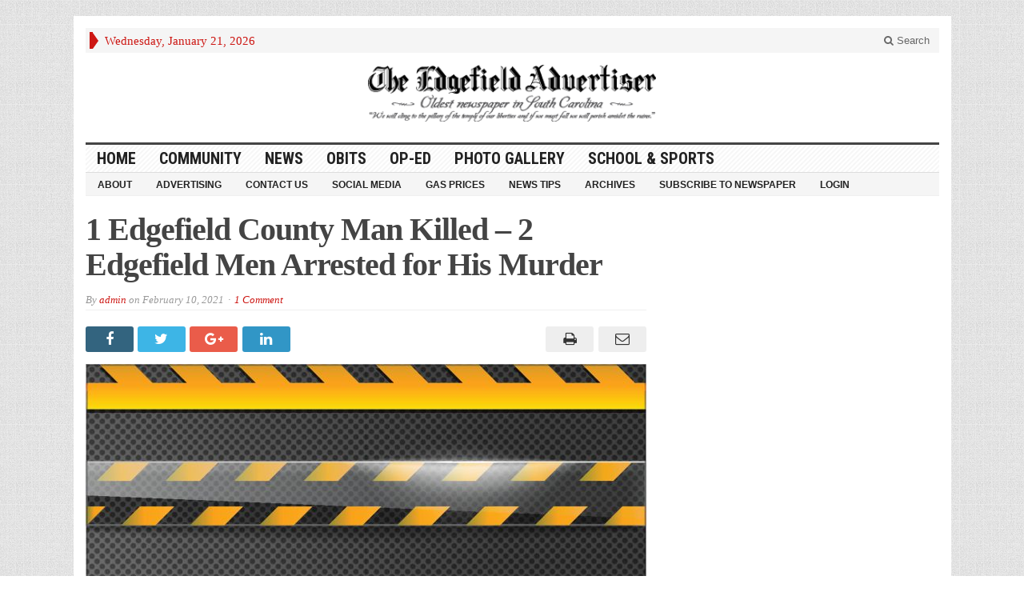

--- FILE ---
content_type: text/html; charset=UTF-8
request_url: https://www.edgefieldadvertiser.com/2021/02/1-edgefield-county-man-killed-2-edgefield-men-arrested-for-his-murder/
body_size: 10830
content:
<!DOCTYPE html>
<html lang="en-US" class="no-js">
<head>

	<meta charset="UTF-8">
	<meta name="viewport" content="width=device-width, initial-scale=1">
	<link rel="profile" href="http://gmpg.org/xfn/11">
		
	<title>1 Edgefield County Man Killed – 2 Edgefield Men Arrested for His Murder &#8211; The Edgefield Advertiser</title>
<meta name='robots' content='max-image-preview:large' />
	<style>img:is([sizes="auto" i], [sizes^="auto," i]) { contain-intrinsic-size: 3000px 1500px }</style>
	<link rel='dns-prefetch' href='//fonts.googleapis.com' />
<link rel='dns-prefetch' href='//www.googletagmanager.com' />
<link rel='dns-prefetch' href='//pagead2.googlesyndication.com' />
<link rel="alternate" type="application/rss+xml" title="The Edgefield Advertiser &raquo; Feed" href="https://www.edgefieldadvertiser.com/feed/" />
<link rel="alternate" type="application/rss+xml" title="The Edgefield Advertiser &raquo; Comments Feed" href="https://www.edgefieldadvertiser.com/comments/feed/" />
<link rel="alternate" type="application/rss+xml" title="The Edgefield Advertiser &raquo; 1 Edgefield County Man Killed – 2 Edgefield Men Arrested for His Murder Comments Feed" href="https://www.edgefieldadvertiser.com/2021/02/1-edgefield-county-man-killed-2-edgefield-men-arrested-for-his-murder/feed/" />
<script type="text/javascript">
/* <![CDATA[ */
window._wpemojiSettings = {"baseUrl":"https:\/\/s.w.org\/images\/core\/emoji\/16.0.1\/72x72\/","ext":".png","svgUrl":"https:\/\/s.w.org\/images\/core\/emoji\/16.0.1\/svg\/","svgExt":".svg","source":{"concatemoji":"https:\/\/www.edgefieldadvertiser.com\/wordpress\/wp-includes\/js\/wp-emoji-release.min.js?ver=6.8.3"}};
/*! This file is auto-generated */
!function(s,n){var o,i,e;function c(e){try{var t={supportTests:e,timestamp:(new Date).valueOf()};sessionStorage.setItem(o,JSON.stringify(t))}catch(e){}}function p(e,t,n){e.clearRect(0,0,e.canvas.width,e.canvas.height),e.fillText(t,0,0);var t=new Uint32Array(e.getImageData(0,0,e.canvas.width,e.canvas.height).data),a=(e.clearRect(0,0,e.canvas.width,e.canvas.height),e.fillText(n,0,0),new Uint32Array(e.getImageData(0,0,e.canvas.width,e.canvas.height).data));return t.every(function(e,t){return e===a[t]})}function u(e,t){e.clearRect(0,0,e.canvas.width,e.canvas.height),e.fillText(t,0,0);for(var n=e.getImageData(16,16,1,1),a=0;a<n.data.length;a++)if(0!==n.data[a])return!1;return!0}function f(e,t,n,a){switch(t){case"flag":return n(e,"\ud83c\udff3\ufe0f\u200d\u26a7\ufe0f","\ud83c\udff3\ufe0f\u200b\u26a7\ufe0f")?!1:!n(e,"\ud83c\udde8\ud83c\uddf6","\ud83c\udde8\u200b\ud83c\uddf6")&&!n(e,"\ud83c\udff4\udb40\udc67\udb40\udc62\udb40\udc65\udb40\udc6e\udb40\udc67\udb40\udc7f","\ud83c\udff4\u200b\udb40\udc67\u200b\udb40\udc62\u200b\udb40\udc65\u200b\udb40\udc6e\u200b\udb40\udc67\u200b\udb40\udc7f");case"emoji":return!a(e,"\ud83e\udedf")}return!1}function g(e,t,n,a){var r="undefined"!=typeof WorkerGlobalScope&&self instanceof WorkerGlobalScope?new OffscreenCanvas(300,150):s.createElement("canvas"),o=r.getContext("2d",{willReadFrequently:!0}),i=(o.textBaseline="top",o.font="600 32px Arial",{});return e.forEach(function(e){i[e]=t(o,e,n,a)}),i}function t(e){var t=s.createElement("script");t.src=e,t.defer=!0,s.head.appendChild(t)}"undefined"!=typeof Promise&&(o="wpEmojiSettingsSupports",i=["flag","emoji"],n.supports={everything:!0,everythingExceptFlag:!0},e=new Promise(function(e){s.addEventListener("DOMContentLoaded",e,{once:!0})}),new Promise(function(t){var n=function(){try{var e=JSON.parse(sessionStorage.getItem(o));if("object"==typeof e&&"number"==typeof e.timestamp&&(new Date).valueOf()<e.timestamp+604800&&"object"==typeof e.supportTests)return e.supportTests}catch(e){}return null}();if(!n){if("undefined"!=typeof Worker&&"undefined"!=typeof OffscreenCanvas&&"undefined"!=typeof URL&&URL.createObjectURL&&"undefined"!=typeof Blob)try{var e="postMessage("+g.toString()+"("+[JSON.stringify(i),f.toString(),p.toString(),u.toString()].join(",")+"));",a=new Blob([e],{type:"text/javascript"}),r=new Worker(URL.createObjectURL(a),{name:"wpTestEmojiSupports"});return void(r.onmessage=function(e){c(n=e.data),r.terminate(),t(n)})}catch(e){}c(n=g(i,f,p,u))}t(n)}).then(function(e){for(var t in e)n.supports[t]=e[t],n.supports.everything=n.supports.everything&&n.supports[t],"flag"!==t&&(n.supports.everythingExceptFlag=n.supports.everythingExceptFlag&&n.supports[t]);n.supports.everythingExceptFlag=n.supports.everythingExceptFlag&&!n.supports.flag,n.DOMReady=!1,n.readyCallback=function(){n.DOMReady=!0}}).then(function(){return e}).then(function(){var e;n.supports.everything||(n.readyCallback(),(e=n.source||{}).concatemoji?t(e.concatemoji):e.wpemoji&&e.twemoji&&(t(e.twemoji),t(e.wpemoji)))}))}((window,document),window._wpemojiSettings);
/* ]]> */
</script>
<style id='wp-emoji-styles-inline-css' type='text/css'>

	img.wp-smiley, img.emoji {
		display: inline !important;
		border: none !important;
		box-shadow: none !important;
		height: 1em !important;
		width: 1em !important;
		margin: 0 0.07em !important;
		vertical-align: -0.1em !important;
		background: none !important;
		padding: 0 !important;
	}
</style>
<link rel='stylesheet' id='wp-block-library-css' href='https://www.edgefieldadvertiser.com/wordpress/wp-includes/css/dist/block-library/style.min.css?ver=6.8.3' type='text/css' media='all' />
<style id='classic-theme-styles-inline-css' type='text/css'>
/*! This file is auto-generated */
.wp-block-button__link{color:#fff;background-color:#32373c;border-radius:9999px;box-shadow:none;text-decoration:none;padding:calc(.667em + 2px) calc(1.333em + 2px);font-size:1.125em}.wp-block-file__button{background:#32373c;color:#fff;text-decoration:none}
</style>
<style id='global-styles-inline-css' type='text/css'>
:root{--wp--preset--aspect-ratio--square: 1;--wp--preset--aspect-ratio--4-3: 4/3;--wp--preset--aspect-ratio--3-4: 3/4;--wp--preset--aspect-ratio--3-2: 3/2;--wp--preset--aspect-ratio--2-3: 2/3;--wp--preset--aspect-ratio--16-9: 16/9;--wp--preset--aspect-ratio--9-16: 9/16;--wp--preset--color--black: #000000;--wp--preset--color--cyan-bluish-gray: #abb8c3;--wp--preset--color--white: #ffffff;--wp--preset--color--pale-pink: #f78da7;--wp--preset--color--vivid-red: #cf2e2e;--wp--preset--color--luminous-vivid-orange: #ff6900;--wp--preset--color--luminous-vivid-amber: #fcb900;--wp--preset--color--light-green-cyan: #7bdcb5;--wp--preset--color--vivid-green-cyan: #00d084;--wp--preset--color--pale-cyan-blue: #8ed1fc;--wp--preset--color--vivid-cyan-blue: #0693e3;--wp--preset--color--vivid-purple: #9b51e0;--wp--preset--gradient--vivid-cyan-blue-to-vivid-purple: linear-gradient(135deg,rgba(6,147,227,1) 0%,rgb(155,81,224) 100%);--wp--preset--gradient--light-green-cyan-to-vivid-green-cyan: linear-gradient(135deg,rgb(122,220,180) 0%,rgb(0,208,130) 100%);--wp--preset--gradient--luminous-vivid-amber-to-luminous-vivid-orange: linear-gradient(135deg,rgba(252,185,0,1) 0%,rgba(255,105,0,1) 100%);--wp--preset--gradient--luminous-vivid-orange-to-vivid-red: linear-gradient(135deg,rgba(255,105,0,1) 0%,rgb(207,46,46) 100%);--wp--preset--gradient--very-light-gray-to-cyan-bluish-gray: linear-gradient(135deg,rgb(238,238,238) 0%,rgb(169,184,195) 100%);--wp--preset--gradient--cool-to-warm-spectrum: linear-gradient(135deg,rgb(74,234,220) 0%,rgb(151,120,209) 20%,rgb(207,42,186) 40%,rgb(238,44,130) 60%,rgb(251,105,98) 80%,rgb(254,248,76) 100%);--wp--preset--gradient--blush-light-purple: linear-gradient(135deg,rgb(255,206,236) 0%,rgb(152,150,240) 100%);--wp--preset--gradient--blush-bordeaux: linear-gradient(135deg,rgb(254,205,165) 0%,rgb(254,45,45) 50%,rgb(107,0,62) 100%);--wp--preset--gradient--luminous-dusk: linear-gradient(135deg,rgb(255,203,112) 0%,rgb(199,81,192) 50%,rgb(65,88,208) 100%);--wp--preset--gradient--pale-ocean: linear-gradient(135deg,rgb(255,245,203) 0%,rgb(182,227,212) 50%,rgb(51,167,181) 100%);--wp--preset--gradient--electric-grass: linear-gradient(135deg,rgb(202,248,128) 0%,rgb(113,206,126) 100%);--wp--preset--gradient--midnight: linear-gradient(135deg,rgb(2,3,129) 0%,rgb(40,116,252) 100%);--wp--preset--font-size--small: 13px;--wp--preset--font-size--medium: 20px;--wp--preset--font-size--large: 36px;--wp--preset--font-size--x-large: 42px;--wp--preset--spacing--20: 0.44rem;--wp--preset--spacing--30: 0.67rem;--wp--preset--spacing--40: 1rem;--wp--preset--spacing--50: 1.5rem;--wp--preset--spacing--60: 2.25rem;--wp--preset--spacing--70: 3.38rem;--wp--preset--spacing--80: 5.06rem;--wp--preset--shadow--natural: 6px 6px 9px rgba(0, 0, 0, 0.2);--wp--preset--shadow--deep: 12px 12px 50px rgba(0, 0, 0, 0.4);--wp--preset--shadow--sharp: 6px 6px 0px rgba(0, 0, 0, 0.2);--wp--preset--shadow--outlined: 6px 6px 0px -3px rgba(255, 255, 255, 1), 6px 6px rgba(0, 0, 0, 1);--wp--preset--shadow--crisp: 6px 6px 0px rgba(0, 0, 0, 1);}:where(.is-layout-flex){gap: 0.5em;}:where(.is-layout-grid){gap: 0.5em;}body .is-layout-flex{display: flex;}.is-layout-flex{flex-wrap: wrap;align-items: center;}.is-layout-flex > :is(*, div){margin: 0;}body .is-layout-grid{display: grid;}.is-layout-grid > :is(*, div){margin: 0;}:where(.wp-block-columns.is-layout-flex){gap: 2em;}:where(.wp-block-columns.is-layout-grid){gap: 2em;}:where(.wp-block-post-template.is-layout-flex){gap: 1.25em;}:where(.wp-block-post-template.is-layout-grid){gap: 1.25em;}.has-black-color{color: var(--wp--preset--color--black) !important;}.has-cyan-bluish-gray-color{color: var(--wp--preset--color--cyan-bluish-gray) !important;}.has-white-color{color: var(--wp--preset--color--white) !important;}.has-pale-pink-color{color: var(--wp--preset--color--pale-pink) !important;}.has-vivid-red-color{color: var(--wp--preset--color--vivid-red) !important;}.has-luminous-vivid-orange-color{color: var(--wp--preset--color--luminous-vivid-orange) !important;}.has-luminous-vivid-amber-color{color: var(--wp--preset--color--luminous-vivid-amber) !important;}.has-light-green-cyan-color{color: var(--wp--preset--color--light-green-cyan) !important;}.has-vivid-green-cyan-color{color: var(--wp--preset--color--vivid-green-cyan) !important;}.has-pale-cyan-blue-color{color: var(--wp--preset--color--pale-cyan-blue) !important;}.has-vivid-cyan-blue-color{color: var(--wp--preset--color--vivid-cyan-blue) !important;}.has-vivid-purple-color{color: var(--wp--preset--color--vivid-purple) !important;}.has-black-background-color{background-color: var(--wp--preset--color--black) !important;}.has-cyan-bluish-gray-background-color{background-color: var(--wp--preset--color--cyan-bluish-gray) !important;}.has-white-background-color{background-color: var(--wp--preset--color--white) !important;}.has-pale-pink-background-color{background-color: var(--wp--preset--color--pale-pink) !important;}.has-vivid-red-background-color{background-color: var(--wp--preset--color--vivid-red) !important;}.has-luminous-vivid-orange-background-color{background-color: var(--wp--preset--color--luminous-vivid-orange) !important;}.has-luminous-vivid-amber-background-color{background-color: var(--wp--preset--color--luminous-vivid-amber) !important;}.has-light-green-cyan-background-color{background-color: var(--wp--preset--color--light-green-cyan) !important;}.has-vivid-green-cyan-background-color{background-color: var(--wp--preset--color--vivid-green-cyan) !important;}.has-pale-cyan-blue-background-color{background-color: var(--wp--preset--color--pale-cyan-blue) !important;}.has-vivid-cyan-blue-background-color{background-color: var(--wp--preset--color--vivid-cyan-blue) !important;}.has-vivid-purple-background-color{background-color: var(--wp--preset--color--vivid-purple) !important;}.has-black-border-color{border-color: var(--wp--preset--color--black) !important;}.has-cyan-bluish-gray-border-color{border-color: var(--wp--preset--color--cyan-bluish-gray) !important;}.has-white-border-color{border-color: var(--wp--preset--color--white) !important;}.has-pale-pink-border-color{border-color: var(--wp--preset--color--pale-pink) !important;}.has-vivid-red-border-color{border-color: var(--wp--preset--color--vivid-red) !important;}.has-luminous-vivid-orange-border-color{border-color: var(--wp--preset--color--luminous-vivid-orange) !important;}.has-luminous-vivid-amber-border-color{border-color: var(--wp--preset--color--luminous-vivid-amber) !important;}.has-light-green-cyan-border-color{border-color: var(--wp--preset--color--light-green-cyan) !important;}.has-vivid-green-cyan-border-color{border-color: var(--wp--preset--color--vivid-green-cyan) !important;}.has-pale-cyan-blue-border-color{border-color: var(--wp--preset--color--pale-cyan-blue) !important;}.has-vivid-cyan-blue-border-color{border-color: var(--wp--preset--color--vivid-cyan-blue) !important;}.has-vivid-purple-border-color{border-color: var(--wp--preset--color--vivid-purple) !important;}.has-vivid-cyan-blue-to-vivid-purple-gradient-background{background: var(--wp--preset--gradient--vivid-cyan-blue-to-vivid-purple) !important;}.has-light-green-cyan-to-vivid-green-cyan-gradient-background{background: var(--wp--preset--gradient--light-green-cyan-to-vivid-green-cyan) !important;}.has-luminous-vivid-amber-to-luminous-vivid-orange-gradient-background{background: var(--wp--preset--gradient--luminous-vivid-amber-to-luminous-vivid-orange) !important;}.has-luminous-vivid-orange-to-vivid-red-gradient-background{background: var(--wp--preset--gradient--luminous-vivid-orange-to-vivid-red) !important;}.has-very-light-gray-to-cyan-bluish-gray-gradient-background{background: var(--wp--preset--gradient--very-light-gray-to-cyan-bluish-gray) !important;}.has-cool-to-warm-spectrum-gradient-background{background: var(--wp--preset--gradient--cool-to-warm-spectrum) !important;}.has-blush-light-purple-gradient-background{background: var(--wp--preset--gradient--blush-light-purple) !important;}.has-blush-bordeaux-gradient-background{background: var(--wp--preset--gradient--blush-bordeaux) !important;}.has-luminous-dusk-gradient-background{background: var(--wp--preset--gradient--luminous-dusk) !important;}.has-pale-ocean-gradient-background{background: var(--wp--preset--gradient--pale-ocean) !important;}.has-electric-grass-gradient-background{background: var(--wp--preset--gradient--electric-grass) !important;}.has-midnight-gradient-background{background: var(--wp--preset--gradient--midnight) !important;}.has-small-font-size{font-size: var(--wp--preset--font-size--small) !important;}.has-medium-font-size{font-size: var(--wp--preset--font-size--medium) !important;}.has-large-font-size{font-size: var(--wp--preset--font-size--large) !important;}.has-x-large-font-size{font-size: var(--wp--preset--font-size--x-large) !important;}
:where(.wp-block-post-template.is-layout-flex){gap: 1.25em;}:where(.wp-block-post-template.is-layout-grid){gap: 1.25em;}
:where(.wp-block-columns.is-layout-flex){gap: 2em;}:where(.wp-block-columns.is-layout-grid){gap: 2em;}
:root :where(.wp-block-pullquote){font-size: 1.5em;line-height: 1.6;}
</style>
<link rel='stylesheet' id='gabfire-widget-css-css' href='https://www.edgefieldadvertiser.com/wordpress/wp-content/plugins/gabfire-widget-pack/css/style.css?ver=6.8.3' type='text/css' media='all' />
<link rel='stylesheet' id='simple-banner-style-css' href='https://www.edgefieldadvertiser.com/wordpress/wp-content/plugins/simple-banner/simple-banner.css?ver=3.0.9' type='text/css' media='all' />
<link rel='stylesheet' id='gabfire-style-css' href='https://www.edgefieldadvertiser.com/wordpress/wp-content/themes/advanced-newspaper/style.css?ver=4.3' type='text/css' media='all' />
<link rel='stylesheet' id='child-style-css' href='https://www.edgefieldadvertiser.com/wordpress/wp-content/themes/advanced-newspaper-child/style.css?ver=4.3' type='text/css' media='all' />
<link rel='stylesheet' id='custom-style-css' href='https://fonts.googleapis.com/css?family=Droid+Sans%3A700%7COpen+Sans%3A400%2C700%7CRoboto+Condensed%3A400%2C700&#038;subset=latin-ext&#038;ver=6.8.3' type='text/css' media='all' />
<style id='akismet-widget-style-inline-css' type='text/css'>

			.a-stats {
				--akismet-color-mid-green: #357b49;
				--akismet-color-white: #fff;
				--akismet-color-light-grey: #f6f7f7;

				max-width: 350px;
				width: auto;
			}

			.a-stats * {
				all: unset;
				box-sizing: border-box;
			}

			.a-stats strong {
				font-weight: 600;
			}

			.a-stats a.a-stats__link,
			.a-stats a.a-stats__link:visited,
			.a-stats a.a-stats__link:active {
				background: var(--akismet-color-mid-green);
				border: none;
				box-shadow: none;
				border-radius: 8px;
				color: var(--akismet-color-white);
				cursor: pointer;
				display: block;
				font-family: -apple-system, BlinkMacSystemFont, 'Segoe UI', 'Roboto', 'Oxygen-Sans', 'Ubuntu', 'Cantarell', 'Helvetica Neue', sans-serif;
				font-weight: 500;
				padding: 12px;
				text-align: center;
				text-decoration: none;
				transition: all 0.2s ease;
			}

			/* Extra specificity to deal with TwentyTwentyOne focus style */
			.widget .a-stats a.a-stats__link:focus {
				background: var(--akismet-color-mid-green);
				color: var(--akismet-color-white);
				text-decoration: none;
			}

			.a-stats a.a-stats__link:hover {
				filter: brightness(110%);
				box-shadow: 0 4px 12px rgba(0, 0, 0, 0.06), 0 0 2px rgba(0, 0, 0, 0.16);
			}

			.a-stats .count {
				color: var(--akismet-color-white);
				display: block;
				font-size: 1.5em;
				line-height: 1.4;
				padding: 0 13px;
				white-space: nowrap;
			}
		
</style>
<script type="text/javascript" src="https://www.edgefieldadvertiser.com/wordpress/wp-includes/js/jquery/jquery.min.js?ver=3.7.1" id="jquery-core-js"></script>
<script type="text/javascript" src="https://www.edgefieldadvertiser.com/wordpress/wp-includes/js/jquery/jquery-migrate.min.js?ver=3.4.1" id="jquery-migrate-js"></script>
<script type="text/javascript" id="simple-banner-script-js-before">
/* <![CDATA[ */
const simpleBannerScriptParams = {"pro_version_enabled":false,"debug_mode":false,"id":22498,"version":"3.0.9","banner_params":[{"hide_simple_banner":false,"simple_banner_prepend_element":false,"simple_banner_position":false,"header_margin":false,"header_padding":false,"wp_body_open_enabled":false,"wp_body_open":true,"simple_banner_z_index":false,"simple_banner_text":false,"disabled_on_current_page":false,"disabled_pages_array":[],"is_current_page_a_post":true,"disabled_on_posts":false,"simple_banner_disabled_page_paths":false,"simple_banner_font_size":false,"simple_banner_color":false,"simple_banner_text_color":false,"simple_banner_link_color":false,"simple_banner_close_color":false,"simple_banner_custom_css":false,"simple_banner_scrolling_custom_css":false,"simple_banner_text_custom_css":false,"simple_banner_button_css":false,"site_custom_css":false,"keep_site_custom_css":false,"site_custom_js":false,"keep_site_custom_js":false,"close_button_enabled":false,"close_button_expiration":false,"close_button_cookie_set":false,"current_date":{"date":"2026-01-15 01:49:15.824041","timezone_type":3,"timezone":"UTC"},"start_date":{"date":"2026-01-15 01:49:15.824052","timezone_type":3,"timezone":"UTC"},"end_date":{"date":"2026-01-15 01:49:15.824056","timezone_type":3,"timezone":"UTC"},"simple_banner_start_after_date":false,"simple_banner_remove_after_date":false,"simple_banner_insert_inside_element":false}]}
/* ]]> */
</script>
<script type="text/javascript" src="https://www.edgefieldadvertiser.com/wordpress/wp-content/plugins/simple-banner/simple-banner.js?ver=3.0.9" id="simple-banner-script-js"></script>
<script type="text/javascript" src="https://www.edgefieldadvertiser.com/wordpress/wp-content/themes/advanced-newspaper/inc/js/jquery.cycle2.min.js?ver=6.8.3" id="cycle2-js"></script>
<script type="text/javascript" src="https://www.edgefieldadvertiser.com/wordpress/wp-content/themes/advanced-newspaper/inc/js/theia-sticky-sidebar.js?ver=6.8.3" id="theia-sticky-sidebar-js"></script>
<script type="text/javascript" src="https://www.edgefieldadvertiser.com/wordpress/wp-content/themes/advanced-newspaper/inc/js/owl.carousel.min.js?ver=6.8.3" id="owl-carousel-js"></script>
<script type="text/javascript" src="https://www.edgefieldadvertiser.com/wordpress/wp-content/themes/advanced-newspaper/framework/bootstrap/js/bootstrap.min.js?ver=6.8.3" id="bootstrap-js"></script>
<script type="text/javascript" src="https://www.edgefieldadvertiser.com/wordpress/wp-content/themes/advanced-newspaper/inc/js/responsive-menu.js?ver=6.8.3" id="responsive-menu-js"></script>
<link rel="https://api.w.org/" href="https://www.edgefieldadvertiser.com/wp-json/" /><link rel="alternate" title="JSON" type="application/json" href="https://www.edgefieldadvertiser.com/wp-json/wp/v2/posts/22498" /><link rel="EditURI" type="application/rsd+xml" title="RSD" href="https://www.edgefieldadvertiser.com/wordpress/xmlrpc.php?rsd" />
<meta name="generator" content="WordPress 6.8.3" />
<link rel="canonical" href="https://www.edgefieldadvertiser.com/2021/02/1-edgefield-county-man-killed-2-edgefield-men-arrested-for-his-murder/" />
<link rel='shortlink' href='https://www.edgefieldadvertiser.com/?p=22498' />
<link rel="alternate" title="oEmbed (JSON)" type="application/json+oembed" href="https://www.edgefieldadvertiser.com/wp-json/oembed/1.0/embed?url=https%3A%2F%2Fwww.edgefieldadvertiser.com%2F2021%2F02%2F1-edgefield-county-man-killed-2-edgefield-men-arrested-for-his-murder%2F" />
<link rel="alternate" title="oEmbed (XML)" type="text/xml+oembed" href="https://www.edgefieldadvertiser.com/wp-json/oembed/1.0/embed?url=https%3A%2F%2Fwww.edgefieldadvertiser.com%2F2021%2F02%2F1-edgefield-county-man-killed-2-edgefield-men-arrested-for-his-murder%2F&#038;format=xml" />
<meta name="generator" content="Site Kit by Google 1.155.0" /><style id="simple-banner-background-color" type="text/css">.simple-banner{background: #024985;}</style><style id="simple-banner-text-color" type="text/css">.simple-banner .simple-banner-text{color: #ffffff;}</style><style id="simple-banner-link-color" type="text/css">.simple-banner .simple-banner-text a{color:#f16521;}</style><style id="simple-banner-z-index" type="text/css">.simple-banner{z-index: 99999;}</style><style id="simple-banner-site-custom-css-dummy" type="text/css"></style><script id="simple-banner-site-custom-js-dummy" type="text/javascript"></script><link rel="shortcut icon" href="http://edgefieldadvertiser.com/wordpress/wp-content/uploads/2012/02/AdvertiserFav.png"/>
			<script type='text/javascript'>
			(function($) {
				$(document).ready(function() { 
					$(".children").parent("li").addClass("has-child-menu");
					$(".sub-menu").parent("li").addClass("has-child-menu");
					$(".drop").parent("li").addClass("has-child-menu");
					
					$('.fadeimage').hover(
						function() {$(this).stop().animate({ opacity: 0.5 }, 800);},
						function() {$(this).stop().animate({ opacity: 1.0 }, 800);}
					);
					
					$('.mastheadnav li ul,.mainnav li ul,.subnav li ul,.mastheadnav li ul,.mainnav li ul').hide().removeClass('fallback');
					$('.mastheadnav > li,.mainnav > li,.subnav > li,.mainnav > li').hover(
						function () {
							$('ul', this).stop().slideDown(250);
						},
						function () {
							$('ul', this).stop().slideUp(250);
						}
					);

					$('[data-toggle="tooltip"]').tooltip({
						'placement': 'top'
					});	

					$('.sidebar-wrapper, .post-wrapper')
					.theiaStickySidebar({
						additionalMarginTop: 30,
						additionalMarginBottom: 30
					});
				
					/* InnerPage Slider */
					var innerslider = $(".carousel-gallery");
					innerslider.owlCarousel({
					  autoPlay: 999999,
					  pagination:true,
					  singleItem : true,
					  autoHeight : true,
					  mouseDrag: false,
					  touchDrag: false					  
					});	
					$(".carousel-gallery-next").click(function(){
						innerslider.trigger('owl.next');
					});
					$(".carousel-gallery-prev").click(function(){
						innerslider.trigger('owl.prev');
					});
					
					/* InnerPage Slider */
					var owl4 = $(".carousel-four");
					owl4.owlCarousel({
					  autoPlay: 999999,
					  pagination:true,
					  singleItem : true,
					  autoHeight : true,
					  mouseDrag: false,
					  touchDrag: false					  
					});	
					$(".carousel-four-next").click(function(){
						owl4.trigger('owl.next');
					});
					$(".carousel-four-prev").click(function(){
						owl4.trigger('owl.prev');
					});						
					
					// Responsive Menu (TinyNav)
					$(".responsive_menu").tinyNav({
						active: 'current_page_item', // Set the "active" class for default menu
						label: ''
					});
					$(".tinynav").selectbox();			
					
					$('a[href="#top"]').click(function(){
						$('html, body').animate({scrollTop:0}, 'slow');
						return false;
					});
					$('.modal').on('shown.bs.modal', function() {
					  $(this).find('[autofocus]').focus();
					});					
				});
			})(jQuery);
			</script>
		
<!-- Google AdSense meta tags added by Site Kit -->
<meta name="google-adsense-platform-account" content="ca-host-pub-2644536267352236">
<meta name="google-adsense-platform-domain" content="sitekit.withgoogle.com">
<!-- End Google AdSense meta tags added by Site Kit -->

<!-- Google AdSense snippet added by Site Kit -->
<script type="text/javascript" async="async" src="https://pagead2.googlesyndication.com/pagead/js/adsbygoogle.js?client=ca-pub-5416958847424560&amp;host=ca-host-pub-2644536267352236" crossorigin="anonymous"></script>

<!-- End Google AdSense snippet added by Site Kit -->
<link rel="icon" href="https://www.edgefieldadvertiser.com/wordpress/wp-content/uploads/2016/04/cropped-Advertiser-32x32.jpg" sizes="32x32" />
<link rel="icon" href="https://www.edgefieldadvertiser.com/wordpress/wp-content/uploads/2016/04/cropped-Advertiser-192x192.jpg" sizes="192x192" />
<link rel="apple-touch-icon" href="https://www.edgefieldadvertiser.com/wordpress/wp-content/uploads/2016/04/cropped-Advertiser-180x180.jpg" />
<meta name="msapplication-TileImage" content="https://www.edgefieldadvertiser.com/wordpress/wp-content/uploads/2016/04/cropped-Advertiser-270x270.jpg" />
		<style type="text/css" id="wp-custom-css">
			.ea-ns-form-radio .gform-field-label{
	font-size: 1.5rem !important;
}		</style>
		
</head>

<body class="wp-singular post-template-default single single-post postid-22498 single-format-standard wp-theme-advanced-newspaper wp-child-theme-advanced-newspaper-child body-default" itemscope="itemscope" itemtype="http://schema.org/WebPage">


<div class="container">

	<header itemscope="itemscope" itemtype="http://schema.org/WPHeader" role="banner">
		<div class="row"><!-- Site Masthead Row-->
			<nav class="col-md-12 masthead-navigation" itemscope="itemscope" itemtype="http://schema.org/SiteNavigationElement" role="navigation">
				<ul class="mastheadnav">
					
					<li><span class="arrow-right"></span></li>
											<li class="masthead_date">
							<script type="text/javascript">
								<!--
								var mydate=new Date()
								var year=mydate.getYear()
								if (year < 1000)
								year+=1900
								var day=mydate.getDay()
								var month=mydate.getMonth()
								var daym=mydate.getDate()
								if (daym<10)
								daym="0"+daym
								var dayarray=new Array("Sunday","Monday","Tuesday","Wednesday","Thursday","Friday","Saturday")
								var montharray=new Array("January","February","March","April","May","June","July","August","September","October","November","December")
								document.write(""+dayarray[day]+", "+montharray[month]+" "+daym+", "+year+"")
								// -->
							</script>
						</li>
						<li></li>
										 
											
					
					<li class="pull-right gab_headersearch"> <a data-toggle="modal" href="#searchModal"><i class="fa fa-search"></i> Search</a></li>
					<li class="pull-right"></li>
				</ul>
			</nav>

			<!-- Modal -->
<div class="modal fade" id="searchModal" tabindex="-1" role="dialog" aria-labelledby="myModalLabel" aria-hidden="true">
	<div class="modal-dialog">
	  <div class="modal-content">
		<div class="modal-header">
		  <button type="button" class="close" data-dismiss="modal" aria-hidden="true">&times;</button>
		  <h4 class="modal-title">Search in Site</h4>
		</div>
		<div class="modal-body">
			<form action="https://www.edgefieldadvertiser.com/">
				<div class="input-prepend">
					<label>To search in site, type your keyword and hit enter</label>
					<input type="text" name="s" class="form-control" placeholder="Type keyword and hit enter" autofocus>
				</div>
			</form>	
		</div>
		<div class="modal-footer">
		  <button type="button" class="btn btn-default" data-dismiss="modal">Close</button>
		</div>
	  </div><!-- /.modal-content -->
	</div><!-- /.modal-dialog -->
</div><!-- /.modal -->		</div><!-- /.row Site Masthead Row -->
	
		<div class="row">
			<div class="col-lg-12">
				<div id="header">
										
						<div class="themequote quoteleft">
						
														
							<span class="quotetext">
							
								<span class="quotecaption">
																	</span>
								
								<span class="quote">
																	</span>
								
							</span>
						</div><!-- themequote quoteleft -->
						
						<div class="logo quotelogo" style="padding:15px 0px 15px 0px;">	
															<h1>
									<a href="https://www.edgefieldadvertiser.com/" title="1835–2025  Oldest Newspaper in South Carolina">
										<img src="http://www.edgefieldadvertiser.com/wordpress/wp-content/uploads/2012/02/ea_signature2.png" alt="The Edgefield Advertiser" title="The Edgefield Advertiser"/>
									</a>
								</h1>
													</div><!-- logo -->
						
						<div class="themequote quoteright">
							
														
							<span class="quotetext">
							
								<span class="quotecaption">
																	</span>
								<span class="quote">
																	</span>
								
							</span>
							
						</div><!-- themequote quoteright -->
											

				</div><!-- /header -->	
			</div><!-- /col-lg-12 -->	
		</div><!-- /row -->	
		
		<div class="row site-nav">
			<div class="col-lg-12">
				
				<nav class="main-navigation" itemscope="itemscope" itemtype="http://schema.org/SiteNavigationElement" role="navigation">
					<ul class="mainnav responsive_menu">
						<li><a href="https://www.edgefieldadvertiser.com/">HOME</a></li>
						<li id="menu-item-23250" class="menu-item menu-item-type-taxonomy menu-item-object-category menu-item-23250"><a href="https://www.edgefieldadvertiser.com/category/community/">Community</a></li>
<li id="menu-item-23251" class="menu-item menu-item-type-taxonomy menu-item-object-category current-post-ancestor current-menu-parent current-post-parent menu-item-23251"><a href="https://www.edgefieldadvertiser.com/category/news/">News</a></li>
<li id="menu-item-23252" class="menu-item menu-item-type-taxonomy menu-item-object-category menu-item-23252"><a href="https://www.edgefieldadvertiser.com/category/obituaries/">Obits</a></li>
<li id="menu-item-23253" class="menu-item menu-item-type-taxonomy menu-item-object-category menu-item-23253"><a href="https://www.edgefieldadvertiser.com/category/editorial/">Op-Ed</a></li>
<li id="menu-item-23254" class="menu-item menu-item-type-taxonomy menu-item-object-category menu-item-23254"><a href="https://www.edgefieldadvertiser.com/category/photogallery/">Photo Gallery</a></li>
<li id="menu-item-23255" class="menu-item menu-item-type-taxonomy menu-item-object-category menu-item-23255"><a href="https://www.edgefieldadvertiser.com/category/sports/">School &#038; Sports</a></li>
					</ul>
				</nav>
				
				<nav class="secondary-navigation" itemscope="itemscope" itemtype="http://schema.org/SiteNavigationElement" role="navigation">
					<ul class="subnav responsive_menu">
						<li id="menu-item-22301" class="menu-item menu-item-type-post_type menu-item-object-page menu-item-22301"><a href="https://www.edgefieldadvertiser.com/about/">About</a></li>
<li id="menu-item-22299" class="menu-item menu-item-type-post_type menu-item-object-page menu-item-has-children menu-item-22299"><a href="https://www.edgefieldadvertiser.com/advertising/">Advertising</a>
<ul class="sub-menu">
	<li id="menu-item-22300" class="menu-item menu-item-type-post_type menu-item-object-page menu-item-22300"><a href="https://www.edgefieldadvertiser.com/advertising/1715/">#1715 (no title)</a></li>
</ul>
</li>
<li id="menu-item-22303" class="menu-item menu-item-type-post_type menu-item-object-page menu-item-22303"><a href="https://www.edgefieldadvertiser.com/contact-us/">Contact Us</a></li>
<li id="menu-item-22304" class="menu-item menu-item-type-post_type menu-item-object-page menu-item-22304"><a href="https://www.edgefieldadvertiser.com/social-media/">Social Media</a></li>
<li id="menu-item-22305" class="menu-item menu-item-type-post_type menu-item-object-page menu-item-22305"><a href="https://www.edgefieldadvertiser.com/gas-prices/">Gas Prices</a></li>
<li id="menu-item-22306" class="menu-item menu-item-type-post_type menu-item-object-page menu-item-22306"><a href="https://www.edgefieldadvertiser.com/news-tips/">News Tips</a></li>
<li id="menu-item-22307" class="menu-item menu-item-type-post_type menu-item-object-page menu-item-22307"><a href="https://www.edgefieldadvertiser.com/archives/">Archives</a></li>
<li id="menu-item-22308" class="menu-item menu-item-type-post_type menu-item-object-page menu-item-22308"><a href="https://www.edgefieldadvertiser.com/subscribe-to-newspaper/">Subscribe to Newspaper</a></li>
<li><a href="https://www.edgefieldadvertiser.com/subscriber-login/" class="menu-item">Login</a></li>	
					</ul>
				</nav>				
				
			</div>
		</div>	
	</header>
	
	<div class="row default">
	
				
		<main class="col-xs-12 col-md-8 col-sm-8 post-wrapper" role="main" itemprop="mainContentOfPage" itemscope="itemscope" itemtype="http://schema.org/Blog">

							<div class="row">
					<div class="col-lg-12 col-md-12">
						<div class="post-lead">
							<h1 class="entry-title single-post-title" itemprop="headline">
								1 Edgefield County Man Killed – 2 Edgefield Men Arrested for His Murder							</h1>
							
							<p class="postmeta"><span class="gabfire_meta gabfiremeta_bydate">By <span class="author vcard" itemscope="itemscope" itemtype="http://schema.org/Person" itemprop="author"><a href="https://www.edgefieldadvertiser.com/author/admin/" rel="author" class="fn" itemprop="name">admin</a></span> on <time class="published updated" itemprop="datePublished" datetime="February 10, 2021T5:40 pm">February 10, 2021</time></span><span class="gabfire_meta gabfiremeta_comment"><a href="https://www.edgefieldadvertiser.com/2021/02/1-edgefield-county-man-killed-2-edgefield-men-arrested-for-his-murder/#comments">1 Comment</a></span></p>						</div>		
					</div>
				</div>			
						
				
		<section class="article-wrapper">
		
						
				<article itemscope itemtype="http://schema.org/NewsArticle" class="entry post-22498 post type-post status-publish format-standard has-post-thumbnail hentry category-news last_archivepost">
										
								
							<div class="social-sharethis-post">
										
				
					<a href="http://www.facebook.com/sharer.php?u=https://www.edgefieldadvertiser.com/2021/02/1-edgefield-county-man-killed-2-edgefield-men-arrested-for-his-murder/&t=1 Edgefield County Man Killed – 2 Edgefield Men Arrested for His Murder" data-toggle="tooltip" title="Share on Facebook" rel="nofollow"><span>Share on Facebook</span>
						<i class="fa fa-facebook pull-left"></i>
					</a>

					<a href="http://twitter.com/home?status=1 Edgefield County Man Killed – 2 Edgefield Men Arrested for His Murder => https://www.edgefieldadvertiser.com/2021/02/1-edgefield-county-man-killed-2-edgefield-men-arrested-for-his-murder/" data-toggle="tooltip" title="Share on Twitter" rel="nofollow"><span>Follow on Facebook</span>
						<i class="fa fa-twitter pull-left"></i>
					</a>

					<a href="https://plus.google.com/share?url=https://www.edgefieldadvertiser.com/2021/02/1-edgefield-county-man-killed-2-edgefield-men-arrested-for-his-murder/" data-toggle="tooltip" title="Share on Google+" rel="nofollow"><span>Add to Google+</span>
						<i class="fa fa-google-plus pull-left"></i>
					</a>

					<a href="http://www.linkedin.com/shareArticle?mini=true&url=https://www.edgefieldadvertiser.com/2021/02/1-edgefield-county-man-killed-2-edgefield-men-arrested-for-his-murder/&title=1 Edgefield County Man Killed – 2 Edgefield Men Arrested for His Murder&summary=&source=The Edgefield Advertiser" data-toggle="tooltip" title="Share on LinkedIn" rel="nofollow"><span>Connect on Linked in</span>
						<i class="fa fa-linkedin pull-left"></i>
					</a>

					<a class="pull-right" href="mailto:?mailto:?subject=The%20Edgefield%20Advertiser%20%3A%20&amp;body=I%20recommend%20this%20page%3A%20.%0AYou%20can%20read%20it%20on%3A%20https%3A%2F%2Fwww.edgefieldadvertiser.com%2F2021%2F02%2F1-edgefield-county-man-killed-2-edgefield-men-arrested-for-his-murder%2F" data-toggle="tooltip" title="Send by Email" rel="nofollow"><span>Subscribe by Email</span>
						<i class="fa fa-envelope-o pull-left"></i>
					</a>
					
					<a class="pull-right" href="javascript:window.print()" data-toggle="tooltip" title="Print This Post" rel="nofollow"><span>Print This Post</span>
						<i class="fa fa-print pull-left"></i>
					</a>
				</div>	
				<div class="clearfix"></div>
			<img src='https://www.edgefieldadvertiser.com/wordpress/wp-content/uploads/2020/10/8DD8B429-EE22-46FD-AE88-955ED5FF67B1-701x701.jpeg' class='aligncenter' alt='1 Edgefield County Man Killed – 2 Edgefield Men Arrested for His Murder' title='1 Edgefield County Man Killed – 2 Edgefield Men Arrested for His Murder' /><div class="entry-content" itemprop="text">
<p>​An Edgefield County man was killed Thursday, Feb. 4, 2021, and 3 other men, 2 of whom are also from Edgefield County, have been arrested in connection with his murder. &nbsp;According to published reports,&nbsp;Daytron&nbsp;Merriweather, 29, of Johnston, was shot at a hotel on Fifth Street in Augusta, Ga., around 11:00 Thursday night. &nbsp;He was transported to a local hospital where he later died from his injuries.</p>



<p>​Ashton Rouse,&nbsp;Devonte&nbsp;West, and&nbsp;Rahim&nbsp;Brown have been arrested for this murder. &nbsp;Rouse and West are from Edgefield; Brown is from Thompson, Ga. &nbsp;According to the Richmond County Sheriff’s Office website, all 3 have been charged with murder, armed robbery, and possession of a firearm/knife during the commission of a crime. &nbsp;Rouse was also shot in this incident and was transported to a local hospital for treatment. &nbsp;He was later released, and all 3 men are now being held at the Richmond County Detention Center. &nbsp;</p>
<div class="single_postmeta"><p><img alt='' src='https://secure.gravatar.com/avatar/eed4531b479d5531e17d7ae3288be9255004e0fc47ef065a081c46556f1e8928?s=35&#038;d=mm&#038;r=g' srcset='https://secure.gravatar.com/avatar/eed4531b479d5531e17d7ae3288be9255004e0fc47ef065a081c46556f1e8928?s=70&#038;d=mm&#038;r=g 2x' class='avatar avatar-35 photo' height='35' width='35' /><p><strong class="entry-title">1 Edgefield County Man Killed – 2 Edgefield Men Arrested for His Murder</strong> added by <a href="https://www.edgefieldadvertiser.com/author/admin/" rel="author" class="author vcard"><span class="fn">admin</span></a> on <time class="published updated" itemprop="datePublished" datetime="2021-02-10T17:40">February 10, 2021</time><br /><a class="block" href="https://www.edgefieldadvertiser.com/author/admin/">View all posts by admin &rarr;</a></p></div> <!-- AdSense Now! Pro: Filtered -->
</div>					<meta content="2021-02-10T17:40" itemprop="datePublished">
				</article>
				
			
			
<div id="comments" class="gabfire-comments">
	
			<h3 id="comments-title">
			One Response to &#34;<span>1 Edgefield County Man Killed – 2 Edgefield Men Arrested for His Murder</span>&#34;		</h3>

	
	<ol class="commentlist">
		</li><!-- #comment-## -->
	</ol>

	
	
	
					
	
	
	
</div><!-- #comments -->				
		</section><!-- articles-wrapper -->			
		</main><!-- col-md-8 -->
		
		<div class="col-md-4 col-sm-4 col-xs-12 sidebar-wrapper">
	<div class="theiaStickySidebar">
		<div class="sidebar" role="complementary" itemscope="itemscope" itemtype="http://schema.org/WPSideBar">
					</div>
	</div>	
</div>	</div>	
	
	<footer role="contentinfo" itemscope="itemscope" itemtype="http://schema.org/WPFooter">

		<div class="row footercats">
			<div class="col-md-12">
				<ul itemscope="itemscope" itemtype="http://schema.org/SiteNavigationElement" role="navigation">
					<li class="menu-item menu-item-type-post_type menu-item-object-page menu-item-22301"><a href="https://www.edgefieldadvertiser.com/about/">About</a></li>
<li class="menu-item menu-item-type-post_type menu-item-object-page menu-item-has-children menu-item-22299"><a href="https://www.edgefieldadvertiser.com/advertising/">Advertising</a>
<ul class="sub-menu">
	<li class="menu-item menu-item-type-post_type menu-item-object-page menu-item-22300"><a href="https://www.edgefieldadvertiser.com/advertising/1715/">#1715 (no title)</a></li>
</ul>
</li>
<li class="menu-item menu-item-type-post_type menu-item-object-page menu-item-22303"><a href="https://www.edgefieldadvertiser.com/contact-us/">Contact Us</a></li>
<li class="menu-item menu-item-type-post_type menu-item-object-page menu-item-22304"><a href="https://www.edgefieldadvertiser.com/social-media/">Social Media</a></li>
<li class="menu-item menu-item-type-post_type menu-item-object-page menu-item-22305"><a href="https://www.edgefieldadvertiser.com/gas-prices/">Gas Prices</a></li>
<li class="menu-item menu-item-type-post_type menu-item-object-page menu-item-22306"><a href="https://www.edgefieldadvertiser.com/news-tips/">News Tips</a></li>
<li class="menu-item menu-item-type-post_type menu-item-object-page menu-item-22307"><a href="https://www.edgefieldadvertiser.com/archives/">Archives</a></li>
<li class="menu-item menu-item-type-post_type menu-item-object-page menu-item-22308"><a href="https://www.edgefieldadvertiser.com/subscribe-to-newspaper/">Subscribe to Newspaper</a></li>
<li><a href="https://www.edgefieldadvertiser.com/subscriber-login/" class="menu-item">Login</a></li>	
				</ul>
			</div>
		</div>
			
		<div class="footer-firstrow row">
		
			<div class="col-md-4 col-lg-4 col-sm-3 col-xs-12 footer-firstrow-widget">
							</div>
			
			<div class="col-md-4 col-lg-4 col-sm-4 col-xs-12 footer-firstrow-widget footer-mid-column">
							</div>
			
			<div class="col-md-4 col-lg-4 col-sm-5 col-xs-12 footer-firstrow-widget">
							</div>
			
		</div>
	<div class="row footer-meta-wrapper">
		<div class="col-md-12">
			<div class="footer-meta">
			
				<div class="footer-metaleft pull-left">
					The Edgefield Advertiser 1836–2013<br>
117 Courthouse Sq. Edgefield, S.C. 29824<br>
803-637-3540 Office – 803-637-0602 Fax<br>				</div><!-- #site-info -->
							
				<div class="footer-metaleft pull-right">
					<a href="https://www.edgefieldadvertiser.com/wordpress/wp-login.php">Log in</a> - 			
										<a href="http://wordpress.org/" title="Semantic Personal Publishing Platform" rel="generator">Powered by WordPress</a> - 
					<a href="http://www.gabfirethemes.com/" title="WordPress Newspaper Themes">Gabfire Themes</a> 
					<script type="speculationrules">
{"prefetch":[{"source":"document","where":{"and":[{"href_matches":"\/*"},{"not":{"href_matches":["\/wordpress\/wp-*.php","\/wordpress\/wp-admin\/*","\/wordpress\/wp-content\/uploads\/*","\/wordpress\/wp-content\/*","\/wordpress\/wp-content\/plugins\/*","\/wordpress\/wp-content\/themes\/advanced-newspaper-child\/*","\/wordpress\/wp-content\/themes\/advanced-newspaper\/*","\/*\\?(.+)"]}},{"not":{"selector_matches":"a[rel~=\"nofollow\"]"}},{"not":{"selector_matches":".no-prefetch, .no-prefetch a"}}]},"eagerness":"conservative"}]}
</script>
<div class="simple-banner simple-banner-text" style="display:none !important"></div>				</div> <!-- #footer-right-side -->
			</div>
		</div>
	</div>
		
	</footer><!-- /footer -->
	
</div><!-- /container -->

</body>
</html>

<!-- Page cached by LiteSpeed Cache 7.2 on 2026-01-14 20:49:15 -->

--- FILE ---
content_type: text/html; charset=utf-8
request_url: https://www.google.com/recaptcha/api2/aframe
body_size: 266
content:
<!DOCTYPE HTML><html><head><meta http-equiv="content-type" content="text/html; charset=UTF-8"></head><body><script nonce="lWeAQ3abbePdfdJn9PkJ6A">/** Anti-fraud and anti-abuse applications only. See google.com/recaptcha */ try{var clients={'sodar':'https://pagead2.googlesyndication.com/pagead/sodar?'};window.addEventListener("message",function(a){try{if(a.source===window.parent){var b=JSON.parse(a.data);var c=clients[b['id']];if(c){var d=document.createElement('img');d.src=c+b['params']+'&rc='+(localStorage.getItem("rc::a")?sessionStorage.getItem("rc::b"):"");window.document.body.appendChild(d);sessionStorage.setItem("rc::e",parseInt(sessionStorage.getItem("rc::e")||0)+1);localStorage.setItem("rc::h",'1768961721249');}}}catch(b){}});window.parent.postMessage("_grecaptcha_ready", "*");}catch(b){}</script></body></html>